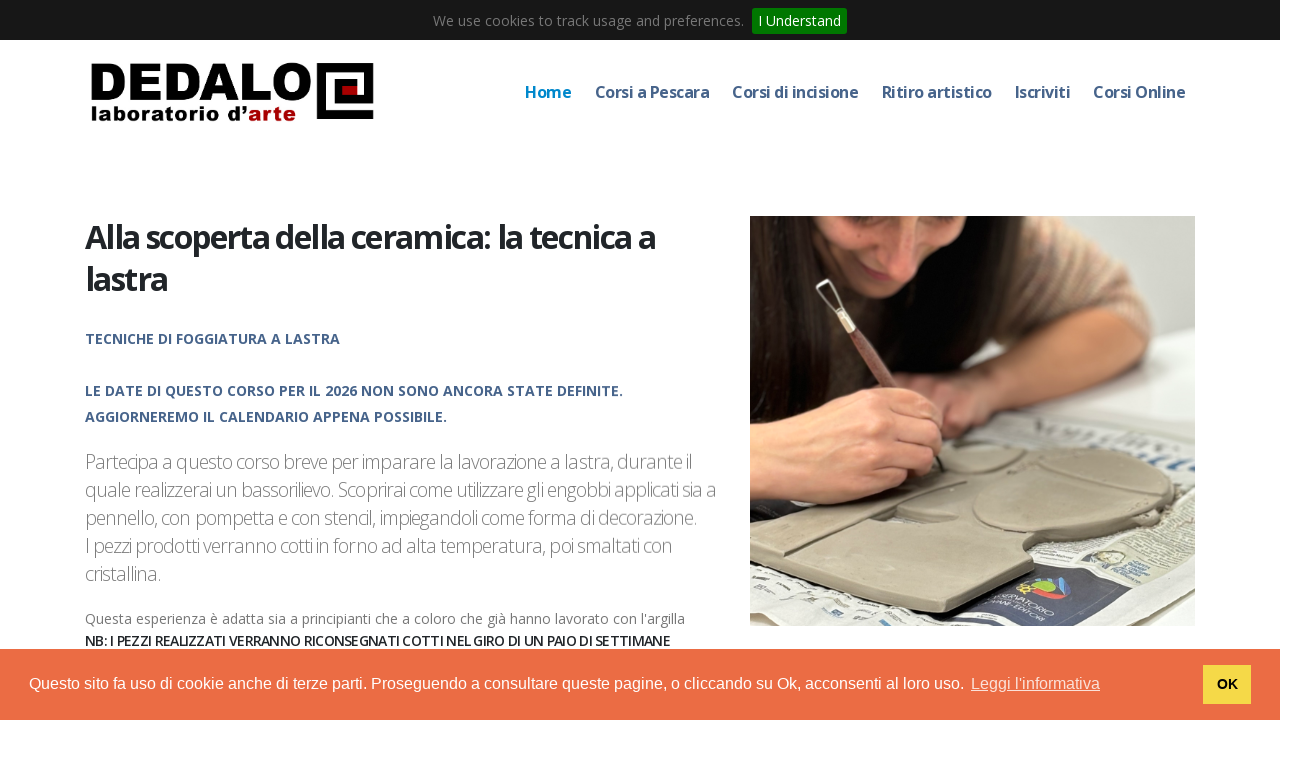

--- FILE ---
content_type: text/html; charset=UTF-8
request_url: https://www.centrodedalo.it/page/modulo2
body_size: 7856
content:
<!DOCTYPE html>
<html>
<head>
	<!-- Basic -->
<meta charset="utf-8">
<meta http-equiv="X-UA-Compatible" content="IE=edge">	

		<title>Corsi di arte, pittura, incisione e ceramica a Pescara</title>	
        <meta name="google-site-verification" content="MIVyrau8fR9N4nTcitE8P2emUK2a9cOslcaGUmijWBY" />
        <meta name="msvalidate.01" content="38E53BB89C41E8EBE3A489C2A76E8520" />
        <meta name="description" content="Centro Dedalo - Corsi di Pittura, Acquerello, Scultura, Ceramica e Disegno per Adulti a Pescara. Scopri i nostri corsi d'arte per principianti e esperti. Offriamo formazione creativa in pittura, disegno, scultura e ceramica, con lezioni personalizzate per ogni livello. Unisciti a noi per sviluppare le tue abilità artistiche in un ambiente stimolante e professionale. Corsi di arte a Pescara per principianti e non, ideali per chi vuole esplorare o perfezionare la propria passione.">
        <meta name="keywords" content="Corsi di pittura a Pescara, Corsi di acquerello a Pescara, Corsi di scultura a Pescara, Corsi di ceramica a Pescara, Corsi di disegno a Pescara, Corsi di arte per adulti, Lezioni di pittura a Pescara, Lezioni di disegno a Pescara, Corsi artistici per principianti, Formazione creativa a Pescara, Corsi per adulti a Pescara, Corsi creativi Pescara, Laboratori artistici a Pescara, Scuola di arte Pescara, Corsi di arte per principianti a Pescara, Tecniche artistiche a Pescara, Corsi di arte per esperti a Pescara, Lezioni di arte per adulti, Corsi di pittura per adulti, Workshop di ceramica a Pescara, Corsi artistici Pescara, Attività artistiche a Pescara, Corsi di pittura in Abruzzo, Arte a Pescara, Studio di arte a Pescara, Formazione artistica, Tecniche di pittura, Corso di scultura per principianti, Corso di ceramica per adulti, Lezioni di disegno artistiche, Corsi di arte e creatività, Corso di pittura per adulti a Pescara, Corso di acquerello per principianti a Pescara, Lezioni di scultura e ceramica a Pescara, Corsi di arte creativa a Pescara per adulti, Impara a disegnare a Pescara per adulti">
        <meta name="author" content="Centro Dedalo - laboratorio d'arte">
        <!-- Google tag (gtag.js) -->
        <script async src="https://www.googletagmanager.com/gtag/js?id=G-LWJFYVK4QB"></script>
        <script>
          window.dataLayer = window.dataLayer || [];
          function gtag(){dataLayer.push(arguments);}
          gtag('js', new Date());
        
          gtag('config', 'G-LWJFYVK4QB');
        </script>

        <!-- Open Graph Meta Tags -->
        <meta property="og:title" content="Centro Dedalo - Corsi di Arte a Pescara">
        <meta property="og:description" content="Unisciti ai nostri corsi di pittura, disegno, scultura e ceramica per adulti a Pescara. Lezioni personalizzate per ogni livello, in un ambiente stimolante e creativo.">
        <meta property="og:image" content="/FrontEnd/img/logo.jpg">
        <meta property="og:url" content="https://www.centrodedalo.it/page/modulo2">
        <meta property="og:type" content="website">
    
        <!-- Twitter Card Meta Tags -->
        <meta name="twitter:card" content="/FrontEnd/img/logo.jpg">
        <meta name="twitter:title" content="Centro Dedalo - Corsi di Arte per Adulti a Pescara">
        <meta name="twitter:description" content="Scopri i corsi di pittura, acquerello, scultura, ceramica e disegno al Centro Dedalo. Ideali per principianti ed esperti, in un ambiente creativo e professionale.">
        <meta name="twitter:image" content="/FrontEnd/img/logo.jpg">
    
    
    <link rel="canonical" href="https://www.centrodedalo.it/page/modulo2">
    

<!-- Favicon -->
<link rel="shortcut icon" href="https://www.centrodedalo.it/FrontEnd/img/favicon.ico" type="image/x-icon" />
<link rel="apple-touch-icon" href="https://www.centrodedalo.it/FrontEnd/img/apple-touch-icon.png">

<!-- Mobile Metas -->
<meta name="viewport" content="width=device-width, initial-scale=1, minimum-scale=1.0, shrink-to-fit=no">

<!-- Web Fonts  -->
<link href="https://fonts.googleapis.com/css?family=Open+Sans:300,400,600,700,800%7CShadows+Into+Light%7CPlayfair+Display:400" rel="stylesheet" type="text/css">
<link rel="stylesheet" href="https://www.centrodedalo.it/FrontEnd/vendor/bootstrap/css/bootstrap.min.css">
<link rel="stylesheet" href="https://www.centrodedalo.it/FrontEnd/vendor/fontawesome-free/css/all.min.css">
<link rel="stylesheet" href="https://www.centrodedalo.it/FrontEnd/vendor/animate/animate.min.css">
<link rel="stylesheet" href="https://www.centrodedalo.it/FrontEnd/vendor/simple-line-icons/css/simple-line-icons.min.css">
<link rel="stylesheet" href="https://www.centrodedalo.it/FrontEnd/vendor/owl.carousel/assets/owl.carousel.min.css">
<link rel="stylesheet" href="https://www.centrodedalo.it/FrontEnd/vendor/owl.carousel/assets/owl.theme.default.min.css">
<link rel="stylesheet" href="https://www.centrodedalo.it/FrontEnd/vendor/magnific-popup/magnific-popup.min.css">
<link rel="stylesheet" href="https://www.centrodedalo.it/FrontEnd/vendor/jquery.cookiebar/jquery.cookiebar.css" media="screen">
<link rel="stylesheet" href="https://www.centrodedalo.it/FrontEnd/css/theme.css">
<link rel="stylesheet" href="https://www.centrodedalo.it/FrontEnd/css/theme-elements.css">
<link rel="stylesheet" href="https://www.centrodedalo.it/FrontEnd/css/theme-blog.css">
<link rel="stylesheet" href="https://www.centrodedalo.it/FrontEnd/css/theme-shop.css">
<link rel="stylesheet" href="https://www.centrodedalo.it/FrontEnd/vendor/rs-plugin/css/settings.css">
<link rel="stylesheet" href="https://www.centrodedalo.it/FrontEnd/vendor/rs-plugin/css/layers.css">
<link rel="stylesheet" href="https://www.centrodedalo.it/FrontEnd/vendor/rs-plugin/css/navigation.css">
<link rel="stylesheet" href="https://www.centrodedalo.it/FrontEnd/css/skins/skin-corporate-5.css">
<link rel="stylesheet" href="https://www.centrodedalo.it/FrontEnd/css/custom.css">
<link rel="stylesheet" type="text/css" href="https://cdn.jsdelivr.net/npm/cookieconsent@3/build/cookieconsent.min.css" />

<style>
    .navbar-toggler{
        position: fixed;
        top: -65px;
        right: 0;
        font-size: 30px;
    }
    #header .header-nav-main nav > ul{
        width:100%;
    }
    .navbar-toggler:focus, .navbar-toggler:hover{
        border: 0 !important;
        outline: 0px;
        border-color: transparent !important;
    }
    @media (min-width: 992px){
        #header .header-nav.header-nav-stripe nav > ul > li > a {
            padding: 0px 0.6rem;
        }
        #header .header-nav-main nav > ul:not(:hover) > li > a.active {
            background-color: transparent !important;
            color: #0088CC !important;
        }
        #header .header-nav.header-nav-stripe nav > ul > li:hover > a.active {
            background-color: transparent;
            color: #0088CC !important;
        }
        #header .header-nav.header-nav-stripe nav > ul:not(:hover) > li > a.active {
            color: #0088CC !important;
        }
        #header .header-nav.header-nav-stripe nav > ul > li:hover > a, #header .header-nav.header-nav-stripe nav > ul > li.open > a {
            background-color: transparent;
        }
        
        #header .header-nav.header-nav-stripe nav > ul > li:hover > a, #header .header-nav.header-nav-stripe nav > ul > li:hover > a.active, #header .header-nav.header-nav-stripe nav > ul > li.open > a, #header .header-nav.header-nav-stripe nav > ul > li.open > a.active {
            color: #0088CC !important;
            padding-bottom: 0;
            /*border-top: 2px #0088CC solid;*/
        }
        #header .header-nav-main nav > ul > li {
            margin-left: 0px !important;
        }
        #header .header-nav-main nav > ul > li.dropdown .dropdown-menu {
            border-top-color: #0088CC;
        }
        #header .header-nav-main nav > ul {
            width: 100%;
            height: 100%;
        }
        #header .header-nav-main nav > ul > li {
            height: 100%;
        }
        #header .header-nav.header-nav-stripe nav{
            padding: 0;
        }
    }
    
    #header .header-nav-main-effect-1 nav > ul > li.dropdown .dropdown-menu {
        -webkit-transition: none !important;
        transition: none !important;
        transform: none !important;
    }
    #header .header-nav-main-effect-1 nav > ul > li.dropdown .dropdown-menu li a, 
    #header .header-nav-main-effect-1 nav > ul > li.dropdown .dropdown-mega-sub-nav li a{
        -webkit-transition: none !important;
        transition: none !important;
        transform: none !important;
    }
</style>



<script src="https://code.jquery.com/jquery-3.5.1.min.js" integrity="sha256-9/aliU8dGd2tb6OSsuzixeV4y/faTqgFtohetphbbj0=" crossorigin="anonymous"></script>
<script type="text/javascript" src="https://www.centrodedalo.it/FrontEnd/vendor/modernizr/modernizr.min.js"></script>
<script type="text/javascript" src="https://www.centrodedalo.it/FrontEnd/vendor/jquery.cookiebar/jquery.cookiebar.js"></script>
<script type="text/javascript">
$(document).ready(function(){
    $.cookieBar();
});
</script></head>

<body class="loading-overlay-showing" data-plugin-page-transition data-loading-overlay data-plugin-options="{'hideDelay': 500}">

	<div class="loading-overlay">
		<div class="bounce-loader">
			<div class="bounce1"></div>
			<div class="bounce2"></div>
			<div class="bounce3"></div>
		</div>
	</div>

	<div class="body">
		<style>
 #header .header-nav-main-effect-1 nav > ul > li.dropdown .dropdown-menu {
        -webkit-transition: none !important;
        transition: none !important;
        transform: none !important;
    }
    #header .header-nav-main-effect-1 nav > ul > li.dropdown .dropdown-menu li a,
    #header .header-nav-main-effect-1 nav > ul > li.dropdown .dropdown-mega-sub-nav li a{
        -webkit-transition: none !important;
        transition: none !important;
        transform: none !important;
    }
    #header .header-nav.header-nav-stripe nav > ul > li > a {
        padding: 0px 0.6rem;
        text-transform: none;
        font-size: 16px;
    }
</style>
<header id="header" class="header-effect-shrink" data-plugin-options="{'stickyEnabled': true, 'stickyEffect': 'shrink', 'stickyEnableOnBoxed': true, 'stickyEnableOnMobile': true, 'stickyChangeLogo': true, 'stickyStartAt': 120, 'stickyHeaderContainerHeight': 70}">
	<div class="header-body border-top-0">

		<div class="header-container container">
			<div class="header-row">
				<div class="header-column">
					<div class="header-row">
						<div class="header-logo">
							<a href="https://www.centrodedalo.it">
								<img alt="Dedalo Arte" width="300" height="71" data-sticky-width="200" data-sticky-height="47" src="https://www.centrodedalo.it/FrontEnd/img/logo.jpg">
							</a>
						</div>
					</div>
				</div>
				<div class="header-column justify-content-end">
					<div class="header-row">
						<div class="header-nav header-nav-stripe order-2 order-lg-1">
							<div class="header-nav-main header-nav-main-square header-nav-main-effect-1 header-nav-main-sub-effect-1">
								<nav class="navbar navbar-expand-lg">
								    <button class="navbar-toggler" type="button" data-toggle="collapse" data-target="#navbarSupportedContent" aria-controls="navbarSupportedContent" aria-expanded="false" aria-label="Toggle navigation">
                                        <span class="navbar-toggler-icon"><i class="fa fa-bars" aria-hidden="true"></i></span>

                                    </button>
									<ul class="nav nav-pills d-none d-lg-block" id="mainNav">
										<li class="dropdown">
											<a class="dropdown-item dropdown-toggle active" href="https://www.centrodedalo.it">
												Home
											</a>

										</li>


										<li class="dropdown">
											<a class="dropdown-item dropdown-toggle" href="https://www.centrodedalo.it/page/pittura">
												<!--Corsi di pittura-->
												Corsi a Pescara
											</a>
											<ul class="dropdown-menu">
												<li >
													<a class="dropdown-item" href="https://www.centrodedalo.it/page/pitturaolio">Olio/Acrilico</a>

												</li>

											<li >
													<a class="dropdown-item" href="https://www.centrodedalo.it/page/pitturaacquerello">Acquerello</a>

												</li>
                                                 <li >
													<a class="dropdown-item" href="https://www.centrodedalo.it/page/pitturabotanica">Pittura Botanica</a>

												</li>

                                                <li >
													<a class="dropdown-item" href="https://www.centrodedalo.it/page/disegno">Disegno</a>

												</li>
												<li >
													<a class="dropdown-item" href="https://www.centrodedalo.it/page/corsi-di-ceramica">Ceramica</a>

												</li>
											</ul>
										</li>




                                        <li class="dropdown">
											<a class="dropdown-item dropdown-toggle" href="https://www.centrodedalo.it/page/corsoincisione">
												Corsi di incisione
											</a>
											<ul class="dropdown-menu">
												<li >
													<a class="dropdown-item" href="https://www.centrodedalo.it/page/masterclass">Masterclass estivo</a>

												</li>
											<li >
													<a class="dropdown-item" href="https://www.centrodedalo.it/page/disegnoincisione">Masterclass di incisione</a>

												</li>

											</ul>
										</li>

										<!--<li class="dropdown">-->
										<!--	<a class="dropdown-item dropdown-toggle" href="https://www.centrodedalo.it/page/disegno">-->
										<!--		disegno-->
										<!--	</a>-->
          <!--                                  <ul class="dropdown-menu">-->
										<!--		<li >-->
										<!--			<a class="dropdown-item" href="https://www.centrodedalo.it/page/corso-base">Base per principianti</a>-->

										<!--		</li>-->
										<!--	<li >-->
										<!--			<a class="dropdown-item" href="https://www.centrodedalo.it/page/disegno-con-modelli">Avanzato con modelli dal vivo</a>-->

										<!--		</li>-->

										<!--	</ul>-->

										<!--</li>-->

                                       <!-- <li class="dropdown">
											<a class="dropdown-item dropdown-toggle" href="https://www.centrodedalo.it/page/galleria">
												Galleria
											</a>

										</li> -->
										
										<li class="dropdown">
											<a class="dropdown-item dropdown-toggle" href="https://www.creativebreaks.it/page/home-it">
												Ritiro artistico
											</a>

										</li>

                                        <li class="dropdown">
											<a class="dropdown-item dropdown-toggle" href="https://www.centrodedalo.it/page/enroll">
												Iscriviti
											</a>

										</li>

										<li class="dropdown">
											<a class="dropdown-item dropdown-toggle" href="https://www.centrodedalo.it/page/corsionline" style="text-transform:none">
												Corsi Online
											</a>
											<ul class="dropdown-menu">
																			                        <li >
														<a class="dropdown-item" href="https://www.centrodedalo.it/page/corsionline">Corso di pittura botanica</a>
													</li>

                                                 <li >
														<a class="dropdown-item" href="https://www.centrodedalo.it/login">Login</a>
													</li>
							                        							                            <li>
															<a class="dropdown-item" href="https://www.centrodedalo.it/register">Registrati</a>
														</li>
							                        							                    											</ul>
										</li>
									</ul>
								</nav>
							</div>

						</div>

					</div>
				</div>
			</div>
		</div>
	</div>
</header>

		<div role="main" class="main">

			
			


				<div class="container pt-5">

					<div class="row py-4 mb-2">
						<div class="col-md-7 order-2">
							<div class="overflow-hidden">
								<h2 class="text-color-dark font-weight-bold text-8 mb-0 pt-0 mt-0 appear-animation" data-appear-animation="maskUp" data-appear-animation-delay="300">Alla scoperta della ceramica: la tecnica a lastra
                                    </h2>
                                
                          
                            
                    
                            	
							<div class="overflow-hidden mb-3">
								<p class="font-weight-bold text-primary text-uppercase mb-0 appear-animation" data-appear-animation="maskUp" data-appear-animation-delay="500">
                                    
                                    <br>Tecniche di foggiatura a lastra<br><br>
                                    
                                    
                                       
                              <b>Le date di questo corso per il 2026 non sono ancora state definite. Aggiorneremo il calendario appena possibile. <br>
                                         </b>
                                        
                                       
                                    
                              
                                    
</p>

							</div>
							<p class="lead appear-animation" data-appear-animation="fadeInUpShorter" data-appear-animation-delay="700">
                                Partecipa a questo corso breve per imparare la lavorazione a lastra, durante il quale realizzerai un bassorilievo. Scoprirai come utilizzare gli engobbi applicati sia a pennello, con pompetta  e con stencil, impiegandoli come forma di decorazione.
                                
                                <br>I pezzi prodotti verranno cotti in forno ad alta temperatura, poi smaltati  con cristallina.
                                <br>
                                
                                
                              
                                 </p>
							
                              
                              Questa esperienza è adatta sia a principianti che a coloro che già hanno lavorato con l'argilla
                               
                                
                            
                                
                                <br><h5>NB: I pezzi realizzati verranno  riconsegnati cotti nel giro di un paio di settimane </h5>
                              
                                <br>
                            
                                <br>
                                <h3>COSTO del corso: € 130 (argilla, smalti e doppia cottura sono inclusi nel costo) </h3>
                                
                         <div class="plan-footer">
					<b>I posti sono limitati!</b> -->> <a href="https://www.centrodedalo.it/page/enroll" class="btn btn-primary btn-modern py-2 px-4">iscriviti adesso</a>
				</div>
                                
                      <h4></h4>
      
          Le iscrizioni a questo corso sono aperte
                                <br> Per informazioni e verificare la disponibilità di posti: tel 393 0317233 (anche whatsapp)
                    
 
                                
                                
                                
							</div>
                    
                            
                            
                            
                            

                                <br>
                                 <div class="overflow-hidden">
								<h2 class="text-color-dark font-weight-bold text-8 mb-0 pt-0 mt-0 appear-animation" data-appear-animation="maskUp" data-appear-animation-delay="300"></h2>
                                     
                                
                                     
                                     <p class="font-weight-extra-bold text-primary text-uppercase mb-0 appear-animation" data-appear-animation="maskUp" data-appear-animation-delay="500">
                                    <br> 
                                         Hai delle domande o vuoi iscriverti? </p>Puoi usare whatsapp (393 031 7233) oppure inviare una email colleenco@gmail.com
                                       
                                      
                                  
                                         <br><br><br>
                                         
                                 
                                         







                                         
                                         
							</div>
                            
							<hr class="solid my-4 appear-animation" data-appear-animation="fadeInUpShorter" data-appear-animation-delay="900">
							<div class="row align-items-center appear-animation" data-appear-animation="fadeInUpShorter" data-appear-animation-delay="1000">
								
								<div class="col-sm-6 text-lg-right my-4 my-lg-0">
									<strong class="text-uppercase text-1 mr-3 text-dark">Seguici su</strong>
									<ul class="social-icons float-lg-right">
										<li class="social-icons-facebook"><a href="https://www.facebook.com/dedaloartecontemporanea/" target="_blank" title="Facebook"><i class="fab fa-facebook-f"></i></a></li>
									
										<li class="social-icons-instagram"><a href="http://www.instagram.com/colleenbrannigan" target="_blank" title="instagram"><i class="fab fa-instagram"></i></a></li>
									</ul>
								</div>
							</div>
						</div>
						<div class="col-md-5 order-md-2 mb-4 mb-lg-0 appear-animation" data-appear-animation="fadeInRightShorter">
							<img src="https://www.centrodedalo.it/FrontEnd/img/lastra-giulia.jpg" class="img-fluid mb-2" alt="corso di ceramica">
						</div>
					</div>
				</div>

				



        </div>

        <footer id="footer">
    <div class="container">
        <div class="footer-ribbon">
            <span>Contatti</span>
       </div>
       <div class="row py-5 my-4">
            <div class="col-md-6 col-lg-4">
                <h5 class="text-6 mb-3">NEWSLETTER</h5>
                <p class="text-3 text-color-light opacity-6 mb-0">Iscriviti alla nostra newsletter se vuoi ricevere notizie sui prossimi corsi in programmazione</p><br>
                <div class="alert alert-success d-none" id="newsletterSuccess"></div>
               <div class="alert alert-danger d-none" id="newsletterError"></div>

               <form action="https://www.centrodedalo.it/newsletter" method="POST" class="newsletter mr-4 mb-3 mb-md-0">
                    <div class="input-group input-group-rounded">
                        <input type="email" id="newsletter_email" class="form-control form-control-sm bg-light" placeholder="tuo indirizzo email" type="text" name="email">
                        <span class="input-group-append">
                            <button class="btn btn-light text-color-dark" type="submit"><strong>INVIA</strong></button>
                       </span>
                  </div>
             </form>


             <script type="text/javascript">
              $(document.body).on('submit', '.newsletter', function(){
                var email = $('#newsletter_email').val();
                $.ajax({
                  method:'POST',
                  url:'https://www.centrodedalo.it/newsletter',
                  data:{_token:"VfuJrvBQ3uhpdaYKHtxG7sszOaAl5jvgwIeA4WPK", email:email},
                  dataType:'json',
                  success:function(response){
                    if (1 == response.status) {
                      $('#newsletterSuccess').removeClass('d-none');
                      $('#newsletterSuccess').html(response.success);
                    }
                    
                    if (0 == response.status) {
                      $('#newsletterError').removeClass('d-none');
                      $('#newsletterError').html(response.errors);
                    }
                  }
                });
                return false;
              });
             </script>


   <!-- your other form fields go here -->


</div>

<div class="col-md-2 col-lg-7">
    <center>
 <h5 class="text-5 text-transform-none font-weight-semibold text-color-light mb-4">CONTATTI</h5>
 <ul class="list list-icons">
             <li class="mb-1"><i class="far fa-dot-circle text-color-primary"></i>
                 <p class="text-3 text-color-light opacity-6 mb-0 ">Sede di Pescara: Piazza Garibaldi 42 </p></li>
                 <li class="mb-1"><i class="far fa-dot-circle text-color-primary"></i><p class="text-3 text-color-light opacity-6 mb-0">Sede di Castiglione a Cas.: Via Fornaca 28</p></li>
                 <li class="mb-1"><i class="fab fa-whatsapp text-color-primary"></i><p class="text-3 text-color-light opacity-6 mb-0">whatsapp: 393-031-7233</p></li>
                 <li class="mb-1"><i class="far fa-envelope text-color-primary"></i>
                     <a href="mailto:colleenco@gmail.com"><p class="text-3 text-color-light opacity-6 mb-0">colleenco@gmail.com</p></a></li>
                </ul>

      </center>
 </div>
 <div class="col-md-6 col-lg-1">
    <center><h5 class="text-5 text-transform-none font-weight-semibold text-color-light mb-4">Social Media</h5>
        <ul class="social-icons">
            <li class="social-icons-facebook"><a href="http://www.facebook.com/dedaloartecontemporanea" target="_blank" title="Facebook"><i class="fab fa-facebook-f"></i></a></li><br><br>

            <li class="social-icons-instagram"><a href="http://www.instagram.com/centro_dedalo" target="_blank" title="Instagram"><i class="fab fa-instagram"></i></a></li>
       </ul></center>
  </div>
</div>
</div>

<div class="footer-copyright footer-copyright-style-2">
     <div class="py-2">
         <div class="row py-4">
             <div class="col d-flex align-items-center justify-content-center mb-4 mb-lg-0">
                 <center><p class="text-2 text-color-light opacity-5 mb-0">© Copyright 2026. Tutti i diritti riservati. <br> Dedalo - Pescara, Piazza Garibaldi 42 - PIVA 01436340689  </p></center>
            </div>
       </div>
  </div>
</div>

</footer>
    </div>

    <script>
    $(document.body).on('click', '.navbar-toggler', function(){
        if($('#mainNav').hasClass('d-none')){
           $('#mainNav').removeClass('d-none');
        }else{
           $('#mainNav').addClass('d-none');
        }
    });
</script>
<script src="https://www.centrodedalo.it/FrontEnd/vendor/jquery.appear/jquery.appear.min.js"></script>
<script src="https://www.centrodedalo.it/FrontEnd/vendor/jquery.easing/jquery.easing.min.js"></script>
<script src="https://www.centrodedalo.it/FrontEnd/vendor/jquery.cookie/jquery.cookie.min.js"></script>
<script src="https://www.centrodedalo.it/FrontEnd/vendor/popper/umd/popper.min.js"></script>
<script src="https://www.centrodedalo.it/FrontEnd/vendor/bootstrap/js/bootstrap.min.js"></script>
<script src="https://www.centrodedalo.it/FrontEnd/vendor/common/common.min.js"></script>
<script src="https://www.centrodedalo.it/FrontEnd/vendor/jquery.validation/jquery.validate.min.js"></script>
<script src="https://www.centrodedalo.it/FrontEnd/vendor/jquery.easy-pie-chart/jquery.easypiechart.min.js"></script>
<script src="https://www.centrodedalo.it/FrontEnd/vendor/jquery.gmap/jquery.gmap.min.js"></script>
<script src="https://www.centrodedalo.it/FrontEnd/vendor/jquery.lazyload/jquery.lazyload.min.js"></script>
<script src="https://www.centrodedalo.it/FrontEnd/vendor/isotope/jquery.isotope.min.js"></script>
<script src="https://www.centrodedalo.it/FrontEnd/vendor/owl.carousel/owl.carousel.min.js"></script>
<script src="https://www.centrodedalo.it/FrontEnd/vendor/magnific-popup/jquery.magnific-popup.min.js"></script>
<script src="https://www.centrodedalo.it/FrontEnd/vendor/vide/jquery.vide.min.js"></script>
<script src="https://www.centrodedalo.it/FrontEnd/vendor/vivus/vivus.min.js"></script>
<script src="https://www.centrodedalo.it/FrontEnd/js/theme.js"></script>
<script src="https://www.centrodedalo.it/FrontEnd/vendor/rs-plugin/js/jquery.themepunch.tools.min.js"></script>
<script src="https://www.centrodedalo.it/FrontEnd/vendor/rs-plugin/js/jquery.themepunch.revolution.min.js"></script>
<script src="https://www.centrodedalo.it/FrontEnd/js/custom.js"></script>
<script src="https://www.centrodedalo.it/FrontEnd/js/theme.init.js"></script>
<script src="https://cdnjs.cloudflare.com/ajax/libs/lazysizes/5.3.0/lazysizes.min.js" async></script>


<script>
	(function(i,s,o,g,r,a,m){i['GoogleAnalyticsObject']=r;i[r]=i[r]||function(){
		(i[r].q=i[r].q||[]).push(arguments)},i[r].l=1*new Date();a=s.createElement(o),
		m=s.getElementsByTagName(o)[0];a.async=1;a.src=g;m.parentNode.insertBefore(a,m)
	})(window,document,'script','//www.google-analytics.com/analytics.js','ga');

	ga('create', 'UA-2085313-1', 'auto');
	ga('send', 'pageview');
</script>


<!-- cookie consent -->
<script src="https://cdn.jsdelivr.net/npm/cookieconsent@3/build/cookieconsent.min.js" data-cfasync="false"></script>
<script>
	window.cookieconsent.initialise({
		"palette": {
			"popup": {
				"background": "#eb6c44",
				"text": "#ffffff"
			},
			"button": {
				"background": "#f5d948"
			}
		},
		"content": {
			"message": "Questo sito fa uso di cookie anche di terze parti.  Proseguendo a consultare queste pagine, o cliccando su Ok, acconsenti al loro uso.",
			"dismiss": "OK",
			"link": " Leggi l'informativa",
			"href": "cookiepolicy.html"
		}
	});
</script>

</body>
</html>


--- FILE ---
content_type: text/css
request_url: https://www.centrodedalo.it/FrontEnd/css/custom.css
body_size: -226
content:
/* Add here all your CSS customizations */
#cookie-bar {
	background-color: #171717;
	height: 40px;
	z-index: 99999;
	padding: 8px 0;
}

--- FILE ---
content_type: text/plain
request_url: https://www.google-analytics.com/j/collect?v=1&_v=j102&a=535544605&t=pageview&_s=1&dl=https%3A%2F%2Fwww.centrodedalo.it%2Fpage%2Fmodulo2&ul=en-us%40posix&dt=Corsi%20di%20arte%2C%20pittura%2C%20incisione%20e%20ceramica%20a%20Pescara&sr=1280x720&vp=1280x720&_u=IADAAEABAAAAACAAI~&jid=1812957092&gjid=93617133&cid=714025564.1769225161&tid=UA-2085313-1&_gid=629263123.1769225163&_r=1&_slc=1&z=467734578
body_size: -569
content:
2,cG-TFBLNRDQVH